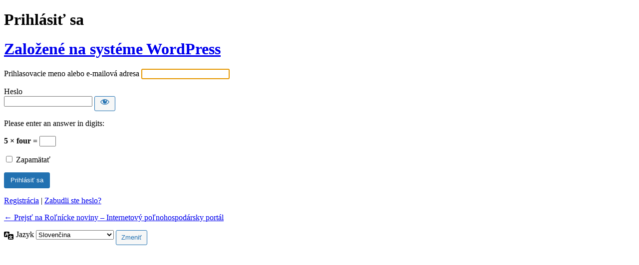

--- FILE ---
content_type: text/html; charset=UTF-8
request_url: https://rno.sk/ppadmin/?redirect_to=https%3A%2F%2Frno.sk%2Faj-male-ceske-pivovary-sa-pripravuju-na-brexit%2F
body_size: 3970
content:
<!DOCTYPE html>
	<html lang="sk-SK">
	<head>
	<meta http-equiv="Content-Type" content="text/html; charset=UTF-8" />
	<title>Prihlásiť sa &lsaquo; Roľnícke noviny – Internetový poľnohospodársky portál &#8212; WordPress</title>
	<meta name='robots' content='noindex, noarchive' />
<link rel='stylesheet' id='dashicons-css' href='https://rno.sk/wp-includes/css/dashicons.min.css?ver=466ada317fd933b2ef9b297497eca2a5' type='text/css' media='all' />
<link rel='stylesheet' id='buttons-css' href='https://rno.sk/wp-includes/css/buttons.min.css?ver=466ada317fd933b2ef9b297497eca2a5' type='text/css' media='all' />
<link rel='stylesheet' id='forms-css' href='https://rno.sk/wp-admin/css/forms.min.css?ver=466ada317fd933b2ef9b297497eca2a5' type='text/css' media='all' />
<link rel='stylesheet' id='l10n-css' href='https://rno.sk/wp-admin/css/l10n.min.css?ver=466ada317fd933b2ef9b297497eca2a5' type='text/css' media='all' />
<link rel='stylesheet' id='login-css' href='https://rno.sk/wp-admin/css/login.min.css?ver=466ada317fd933b2ef9b297497eca2a5' type='text/css' media='all' />
	<meta name='referrer' content='strict-origin-when-cross-origin' />
		<meta name="viewport" content="width=device-width, initial-scale=1.0" />
	<link rel="icon" href="https://rno.sk/wp-content/uploads/2021/08/cropped-favicon_pp-32x32.png" sizes="32x32" />
<link rel="icon" href="https://rno.sk/wp-content/uploads/2021/08/cropped-favicon_pp-192x192.png" sizes="192x192" />
<link rel="apple-touch-icon" href="https://rno.sk/wp-content/uploads/2021/08/cropped-favicon_pp-180x180.png" />
<meta name="msapplication-TileImage" content="https://rno.sk/wp-content/uploads/2021/08/cropped-favicon_pp-270x270.png" />
	</head>
	<body class="login no-js login-action- wp-core-ui  locale-sk-sk">
	<script type="text/javascript">
/* <![CDATA[ */
document.body.className = document.body.className.replace('no-js','js');
/* ]]> */
</script>

				<h1 class="screen-reader-text">Prihlásiť sa</h1>
			<div id="login">
		<h1 role="presentation" class="wp-login-logo"><a href="https://sk.wordpress.org/">Založené na systéme WordPress</a></h1>
	
		<form name="loginform" id="loginform" action="https://rno.sk/ppadmin/" method="post">
			<p>
				<label for="user_login">Prihlasovacie meno alebo e-mailová adresa</label>
				<input type="text" name="log" id="user_login" class="input" value="" size="20" autocapitalize="off" autocomplete="username" required="required" />
			</p>

			<div class="user-pass-wrap">
				<label for="user_pass">Heslo</label>
				<div class="wp-pwd">
					<input type="password" name="pwd" id="user_pass" class="input password-input" value="" size="20" autocomplete="current-password" spellcheck="false" required="required" />
					<button type="button" class="button button-secondary wp-hide-pw hide-if-no-js" data-toggle="0" aria-label="Zobraziť heslo">
						<span class="dashicons dashicons-visibility" aria-hidden="true"></span>
					</button>
				</div>
			</div>
			<p class="aiowps-captcha hide-when-displaying-tfa-input"><label for="aiowps-captcha-answer">Please enter an answer in digits:</label><div class="aiowps-captcha-equation hide-when-displaying-tfa-input"><strong>5 &#215; four = <input type="hidden" name="aiowps-captcha-string-info" class="aiowps-captcha-string-info" value="bbliw4s166" /><input type="hidden" name="aiowps-captcha-temp-string" class="aiowps-captcha-temp-string" value="1769277284" /><input type="text" size="2" class="aiowps-captcha-answer" name="aiowps-captcha-answer" value="" autocomplete="off" /></strong></div></p>			<p class="forgetmenot"><input name="rememberme" type="checkbox" id="rememberme" value="forever"  /> <label for="rememberme">Zapamätať</label></p>
			<p class="submit">
				<input type="submit" name="wp-submit" id="wp-submit" class="button button-primary button-large" value="Prihlásiť sa" />
									<input type="hidden" name="redirect_to" value="https://rno.sk/aj-male-ceske-pivovary-sa-pripravuju-na-brexit/" />
									<input type="hidden" name="testcookie" value="1" />
			</p>
		</form>

					<p id="nav">
				<a class="wp-login-register" href="https://rno.sk/registrace/">Registrácia</a> | <a class="wp-login-lost-password" href="https://rno.sk/obnoveni-hesla/">Zabudli ste heslo?</a>			</p>
			<script type="text/javascript">
/* <![CDATA[ */
function wp_attempt_focus() {setTimeout(function() {try {d = document.getElementById("user_login");d.focus(); d.select();} catch(er) {}}, 200);}
wp_attempt_focus();
if (typeof wpOnload === 'function') { wpOnload() }
/* ]]> */
</script>
		<p id="backtoblog">
			<a href="https://rno.sk/">&larr; Prejsť na Roľnícke noviny – Internetový poľnohospodársky portál</a>		</p>
			</div>				<div class="language-switcher">
				<form id="language-switcher" method="get">

					<label for="language-switcher-locales">
						<span class="dashicons dashicons-translation" aria-hidden="true"></span>
						<span class="screen-reader-text">
							Jazyk						</span>
					</label>

					<select name="wp_lang" id="language-switcher-locales"><option value="en_US" lang="en" data-installed="1">English (United States)</option>
<option value="cs_CZ" lang="cs" data-installed="1">Čeština</option>
<option value="sk_SK" lang="sk" selected='selected' data-installed="1">Slovenčina</option></select>
					
											<input type="hidden" name="redirect_to" value="https://rno.sk/aj-male-ceske-pivovary-sa-pripravuju-na-brexit/" />
					
					
					
					
						<input type="submit" class="button" value="Zmeniť">

					</form>
				</div>
			
	<script type="text/javascript" src="https://rno.sk/wp-includes/js/clipboard.min.js?ver=2.0.11" id="clipboard-js"></script>
<script type="text/javascript" src="https://rno.sk/wp-includes/js/jquery/jquery.min.js?ver=3.7.1" id="jquery-core-js"></script>
<script type="text/javascript" id="zxcvbn-async-js-extra">
/* <![CDATA[ */
var _zxcvbnSettings = {"src":"https://rno.sk/wp-includes/js/zxcvbn.min.js"};
//# sourceURL=zxcvbn-async-js-extra
/* ]]> */
</script>
<script type="text/javascript" src="https://rno.sk/wp-includes/js/zxcvbn-async.min.js?ver=1.0" id="zxcvbn-async-js"></script>
<script type="text/javascript" src="https://rno.sk/wp-includes/js/dist/hooks.min.js?ver=dd5603f07f9220ed27f1" id="wp-hooks-js"></script>
<script type="text/javascript" src="https://rno.sk/wp-includes/js/dist/i18n.min.js?ver=c26c3dc7bed366793375" id="wp-i18n-js"></script>
<script type="text/javascript" id="wp-i18n-js-after">
/* <![CDATA[ */
wp.i18n.setLocaleData( { 'text direction\u0004ltr': [ 'ltr' ] } );
//# sourceURL=wp-i18n-js-after
/* ]]> */
</script>
<script type="text/javascript" id="password-strength-meter-js-extra">
/* <![CDATA[ */
var pwsL10n = {"unknown":"Nezn\u00e1ma sila hesla","short":"Ve\u013emi slab\u00e9","bad":"Slab\u00e9","good":"Stredn\u00e1","strong":"Siln\u00e9","mismatch":"Nezhoda"};
//# sourceURL=password-strength-meter-js-extra
/* ]]> */
</script>
<script type="text/javascript" id="password-strength-meter-js-translations">
/* <![CDATA[ */
( function( domain, translations ) {
	var localeData = translations.locale_data[ domain ] || translations.locale_data.messages;
	localeData[""].domain = domain;
	wp.i18n.setLocaleData( localeData, domain );
} )( "default", {"translation-revision-date":"2025-11-18 14:53:18+0000","generator":"GlotPress\/4.0.3","domain":"messages","locale_data":{"messages":{"":{"domain":"messages","plural-forms":"nplurals=3; plural=(n == 1) ? 0 : ((n >= 2 && n <= 4) ? 1 : 2);","lang":"sk"},"%1$s is deprecated since version %2$s! Use %3$s instead. Please consider writing more inclusive code.":["Od verzie %1$s je funkcia %2$s zastaran\u00e1! Namiesto toho pou\u017eite %3$s. Zv\u00e1\u017ete zadanie inkluz\u00edvnej\u0161ieho k\u00f3du."]}},"comment":{"reference":"wp-admin\/js\/password-strength-meter.js"}} );
//# sourceURL=password-strength-meter-js-translations
/* ]]> */
</script>
<script type="text/javascript" src="https://rno.sk/wp-admin/js/password-strength-meter.min.js?ver=466ada317fd933b2ef9b297497eca2a5" id="password-strength-meter-js"></script>
<script src='https://rno.sk/wp-content/plugins/the-events-calendar/common/build/js/underscore-before.js'></script>
<script type="text/javascript" src="https://rno.sk/wp-includes/js/underscore.min.js?ver=1.13.7" id="underscore-js"></script>
<script src='https://rno.sk/wp-content/plugins/the-events-calendar/common/build/js/underscore-after.js'></script>
<script type="text/javascript" id="wp-util-js-extra">
/* <![CDATA[ */
var _wpUtilSettings = {"ajax":{"url":"/wp-admin/admin-ajax.php"}};
//# sourceURL=wp-util-js-extra
/* ]]> */
</script>
<script type="text/javascript" src="https://rno.sk/wp-includes/js/wp-util.min.js?ver=466ada317fd933b2ef9b297497eca2a5" id="wp-util-js"></script>
<script type="text/javascript" src="https://rno.sk/wp-includes/js/dist/dom-ready.min.js?ver=f77871ff7694fffea381" id="wp-dom-ready-js"></script>
<script type="text/javascript" id="wp-a11y-js-translations">
/* <![CDATA[ */
( function( domain, translations ) {
	var localeData = translations.locale_data[ domain ] || translations.locale_data.messages;
	localeData[""].domain = domain;
	wp.i18n.setLocaleData( localeData, domain );
} )( "default", {"translation-revision-date":"2025-12-01 04:57:17+0000","generator":"GlotPress\/4.0.3","domain":"messages","locale_data":{"messages":{"":{"domain":"messages","plural-forms":"nplurals=3; plural=(n == 1) ? 0 : ((n >= 2 && n <= 4) ? 1 : 2);","lang":"sk"},"Notifications":["Ozn\u00e1menia"]}},"comment":{"reference":"wp-includes\/js\/dist\/a11y.js"}} );
//# sourceURL=wp-a11y-js-translations
/* ]]> */
</script>
<script type="text/javascript" src="https://rno.sk/wp-includes/js/dist/a11y.min.js?ver=cb460b4676c94bd228ed" id="wp-a11y-js"></script>
<script type="text/javascript" id="user-profile-js-extra">
/* <![CDATA[ */
var userProfileL10n = {"user_id":"0","nonce":"78bac9d2a1"};
//# sourceURL=user-profile-js-extra
/* ]]> */
</script>
<script type="text/javascript" id="user-profile-js-translations">
/* <![CDATA[ */
( function( domain, translations ) {
	var localeData = translations.locale_data[ domain ] || translations.locale_data.messages;
	localeData[""].domain = domain;
	wp.i18n.setLocaleData( localeData, domain );
} )( "default", {"translation-revision-date":"2025-11-18 14:53:18+0000","generator":"GlotPress\/4.0.3","domain":"messages","locale_data":{"messages":{"":{"domain":"messages","plural-forms":"nplurals=3; plural=(n == 1) ? 0 : ((n >= 2 && n <= 4) ? 1 : 2);","lang":"sk"},"Caps lock is on.":["Caps Lock je zapnut\u00fd."],"Application password has been copied to your clipboard.":["Heslo aplik\u00e1cie bolo skop\u00edrovan\u00e9 do schr\u00e1nky."],"Your new password has not been saved.":["Va\u0161e nov\u00e9 heslo nebolo ulo\u017een\u00e9."],"Confirm use of weak password":["Potvrdi\u0165 pou\u017eitie slab\u00e9ho hesla"],"Hide password":["Skry\u0165 heslo"],"Show password":["Zobrazi\u0165 heslo"],"Hide":["Skry\u0165"],"Show":["Uk\u00e1za\u0165"],"The changes you made will be lost if you navigate away from this page.":["Ak od\u00eddete z tejto str\u00e1nky, zmeny, ktor\u00e9 ste vykonali bud\u00fa straten\u00e9."]}},"comment":{"reference":"wp-admin\/js\/user-profile.js"}} );
//# sourceURL=user-profile-js-translations
/* ]]> */
</script>
<script type="text/javascript" src="https://rno.sk/wp-admin/js/user-profile.min.js?ver=466ada317fd933b2ef9b297497eca2a5" id="user-profile-js"></script>
        <script data-cfasync="false">
          var dFlipLocation = 'https://rno.sk/wp-content/plugins/3d-flipbook-dflip-lite/assets/';
          var dFlipWPGlobal = {"text":{"toggleSound":"Turn on\/off Sound","toggleThumbnails":"Toggle Thumbnails","toggleOutline":"Toggle Outline\/Bookmark","previousPage":"Previous Page","nextPage":"Next Page","toggleFullscreen":"Toggle Fullscreen","zoomIn":"Zoom In","zoomOut":"Zoom Out","toggleHelp":"Toggle Help","singlePageMode":"Single Page Mode","doublePageMode":"Double Page Mode","downloadPDFFile":"Download PDF File","gotoFirstPage":"Goto First Page","gotoLastPage":"Goto Last Page","share":"Share","mailSubject":"I wanted you to see this FlipBook","mailBody":"Check out this site {{url}}","loading":"DearFlip: Loading "},"viewerType":"flipbook","moreControls":"download,pageMode,startPage,endPage,sound","hideControls":"","scrollWheel":"false","backgroundColor":"#777","backgroundImage":"","height":"auto","paddingLeft":"20","paddingRight":"20","controlsPosition":"bottom","duration":800,"soundEnable":"true","enableDownload":"true","showSearchControl":"false","showPrintControl":"false","enableAnnotation":false,"enableAnalytics":"false","webgl":"true","hard":"none","maxTextureSize":"1600","rangeChunkSize":"524288","zoomRatio":1.5,"stiffness":3,"pageMode":"0","singlePageMode":"0","pageSize":"0","autoPlay":"false","autoPlayDuration":5000,"autoPlayStart":"false","linkTarget":"2","sharePrefix":"flipbook-"};
        </script>
      	</body>
	</html>
	